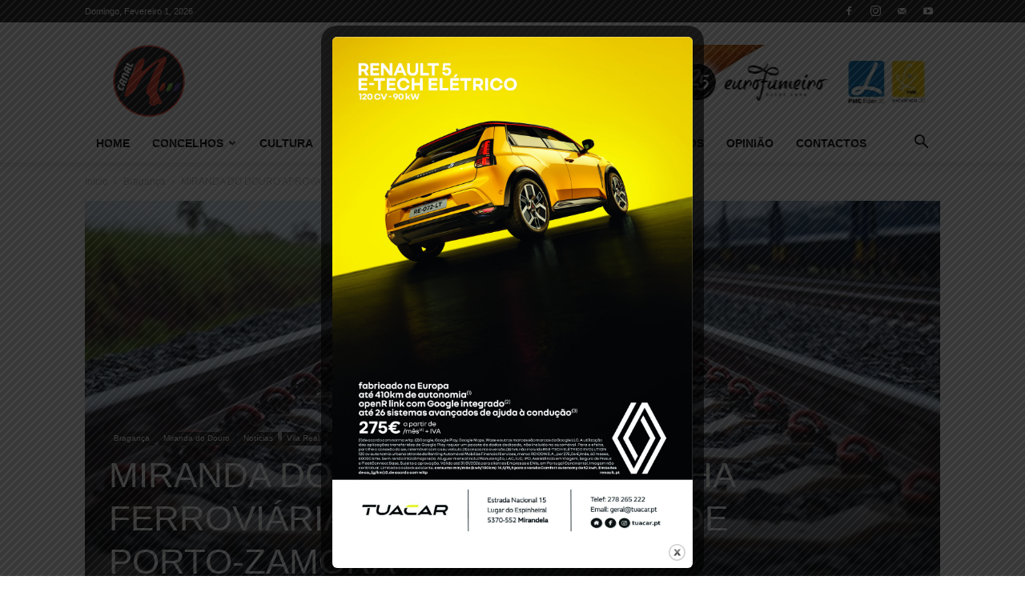

--- FILE ---
content_type: text/html; charset=utf-8
request_url: https://www.google.com/recaptcha/api2/aframe
body_size: 267
content:
<!DOCTYPE HTML><html><head><meta http-equiv="content-type" content="text/html; charset=UTF-8"></head><body><script nonce="QNZ8lomm6KwIwcz-Esn_YA">/** Anti-fraud and anti-abuse applications only. See google.com/recaptcha */ try{var clients={'sodar':'https://pagead2.googlesyndication.com/pagead/sodar?'};window.addEventListener("message",function(a){try{if(a.source===window.parent){var b=JSON.parse(a.data);var c=clients[b['id']];if(c){var d=document.createElement('img');d.src=c+b['params']+'&rc='+(localStorage.getItem("rc::a")?sessionStorage.getItem("rc::b"):"");window.document.body.appendChild(d);sessionStorage.setItem("rc::e",parseInt(sessionStorage.getItem("rc::e")||0)+1);localStorage.setItem("rc::h",'1769970954759');}}}catch(b){}});window.parent.postMessage("_grecaptcha_ready", "*");}catch(b){}</script></body></html>